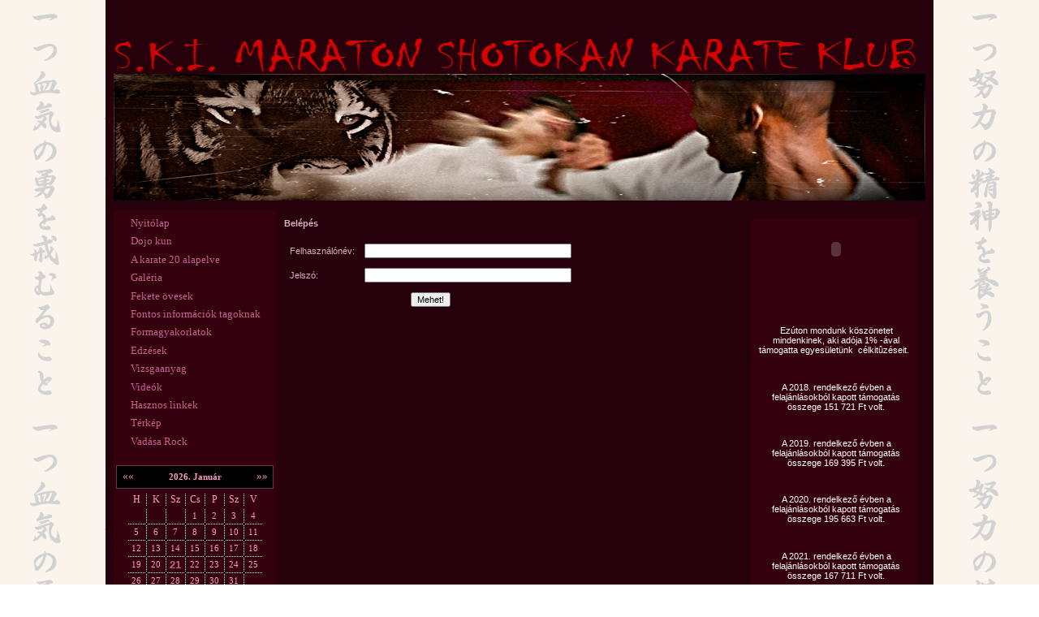

--- FILE ---
content_type: text/html; charset=utf8
request_url: https://maratonkarate.hu/?action=belepoform
body_size: 4229
content:
<!DOCTYPE HTML PUBLIC "-//W3C//DTD HTML 4.0 Transitional//EN">
<HTML><HEAD><TITLE>Maraton Shotokan Karate Klub - F&#337;oldal</TITLE>
<link rel='STYLESHEET' type='text/css' href='/style/style.css'>
<script type='text/javascript' src='/js/jquery.min.js'></script>
<script type='text/javascript' src='/js/jquery.js'></script>
<link rel='stylesheet' href='/style/fancybox.css' type='text/css' media='screen' />
<script type='text/javascript'>
                $(document).ready(function() {
                        $('a.zoom').fancybox();

                        $('a.zoom1').fancybox({
                                'overlayOpacity'        :        0.7,
                                'overlayColor'                :        '#FFF'
                        });

                        $('a.zoom2').fancybox({
                                'zoomSpeedIn'                :        500,
                                'zoomSpeedOut'                :        500
                        });
                });
        </script>

<script type='text/javascript' src='/js/swfupload/swfupload.js'></script>
<script type='text/javascript' src='/js/jquery.swfupload.js'></script>



<meta name="robots" content="ALL,INDEX,FOLLOW" />
<meta name="revisit-after" content="3 days" />
<meta name="cache-control" content="Public" />
<meta name="keywords" content="szombathely, maraton, shotokan, karate, klub, Kalmár Gábor, dési huber istván általános iskola, Kawasoe, Kanazawa, s.k.i., formagyakorlat, kyu vizsgaanyag, dan vizsgaanyag, dojo kun, a karate 20 alapelve, Funakoshi, japán, harcművészet, küzdősport, tradicionális karate, egyesület, fekete öv, fekete övesek" />
<meta name="Description" content="Az 1991-ben alakult szombathelyi Maraton Shotokan Karate Klub napjainkban nemcsak a városban, hanem a környező településeken is oktatja a harcművészetek iránt érdeklődőket. Az egyesület elsősorban a tradicionális karate szellemét követi, de versenyzőket is nevel, akik szép sikereket érnek el." />

<META content="text/html; charset=utf8" http-equiv=Content-Type>

<META name=GENERATOR content="MSHTML 8.00.6001.18876"></HEAD>
<BODY style="PADDING-BOTTOM: 0px; MARGIN: 0px; PADDING-LEFT: 0px; PADDING-RIGHT: 0px;  background: url(/images/hatter.gif) repeat ; ">
<TABLE border=0 cellSpacing=0 cellPadding=0 width="100%">
  <TBODY>
  <TR>
     <td>&nbsp;</td>
     <td width=10 style="BACKGROUND:  rgb(38,0,10) repeat-y center center; -moz-background-clip: border; -moz-background-origin: padding; -moz-background-inline-policy: continuous "></td>
    <TD vAlign=top align=middle width=1000>
      <TABLE border=0 cellSpacing=0 cellPadding=0 width=1000 style="BACKGROUND:  rgb(38,0,10) repeat-y center center; -moz-background-clip: border; -moz-background-origin: padding; -moz-background-inline-policy: continuous ">
        <TBODY>
        <TR>
          <TD
          style="TEXT-ALIGN: right; PADDING-BOTTOM: 5px; PADDING-LEFT: 5px; PADDING-RIGHT: 5px; HEIGHT: 25px; FONT-SIZE: 10px; PADDING-TOP: 5px"
          colSpan=2><BR /></TD></TR>
        <TR>
          <TD
          style="PADDING-BOTTOM: 5px; PADDING-LEFT: 5px; PADDING-RIGHT: 5px; HEIGHT: 20px; PADDING-TOP: 5px"
          colSpan=2><BR></TD></TR>
        <TR>
          <TD colSpan=2><IMG alt=""
            src="/images/ford_logo.png"></TD></TR>
        <TR>
          <TD colSpan=2><BR></TD></TR>
        <TR>
          <TD
          style="PADDING-BOTTOM: 3px; PADDING-LEFT: 3px; WIDTH: 200px; PADDING-RIGHT: 3px; BACKGROUND: rgb(52,0,13); PADDING-TOP: 3px; -moz-background-clip: border; -moz-background-origin: padding; -moz-background-inline-policy: continuous"
          vAlign=top align=middle><!--U1CLEFTER1Z--><!-- <block1> -->
            <TABLE class=boxTable border=0 cellSpacing=0 cellPadding=0>
              <TBODY>
              
                <TD class=boxContent><!-- <bc> -->
                  <DIV style="POSITION: relative" id=uMenuDiv1 class=uMenuV>
                  <UL class=uMenuRoot>
                                       <LI>
                    <DIV ><A
                    href="/Nyitolap/" class='omenu'>Nyitólap</A></DIV>
                    </LI>
                    <LI>
                    <DIV ><A
                    href="/Dojo_kun/" class='omenu'>Dojo kun</A></DIV>
                    </LI>
                    <LI>
                    <DIV ><A
                    href="/A_karate_20_alapelve/" class='omenu'>A karate 20 alapelve</A></DIV>
                    </LI>
                    <LI>
                    <DIV ><A
                    href="/Galeria/" class='omenu'>Galéria</A></DIV>
                    </LI>
                    <LI>
                    <DIV ><A
                    href="/Fekete_ovesek/" class='omenu'>Fekete övesek</A></DIV>
                    </LI>
                    <LI>
                    <DIV ><A
                    href="/Ez_egy_olyan_menu_amit_csak_belepett_felhasznalok_lathatnak/" class='omenu'>Fontos információk tagoknak</A></DIV>
                    </LI>
                    <LI>
                    <DIV ><A
                    href="/Formagyakorlatok/" class='omenu'>Formagyakorlatok</A></DIV>
                    </LI>
                    <LI>
                    <DIV ><A
                    href="/Edzesek/" class='omenu'>Edzések</A></DIV>
                    </LI>
                    <LI>
                    <DIV ><A
                    href="/Vizsgaanyag/" class='omenu'>Vizsgaanyag</A></DIV>
                    </LI>
                    <LI>
                    <DIV ><A
                    href="/Videok/" class='omenu'>Videók</A></DIV>
                    </LI>
                    <LI>
                    <DIV ><A
                    href="/Hasznos_linkek/" class='omenu'>Hasznos linkek</A></DIV>
                    </LI>
                    <LI>
                    <DIV ><A
                    href="/Elerhetoseg/" class='omenu'>Térkép</A></DIV>
                    </LI>
                    <LI>
                    <DIV ><A
                    href="/Vadasa_Rock/" class='omenu'>Vadása Rock</A></DIV>
                    </LI>

</TD></TR>
<tr><td>
                <div style="height:10px;"></div>

<table width='100%' border='0' cellspacing='0' cellpadding='0'>
    <tr>
      <td>
<table cellpadding='0' cellspacing='0' width=100% align=center >
                  <TR>
                <TD class=boxTitle>
<table width='100%' border='0' cellspacing='0' cellpadding='0'>
        <tr>
          <td width='21' align='center' class='cal_header_bg'><a href='?IHo=12&IEv=2025&Proba=1' class='publikuslink'>&laquo;&laquo;</a></td>
          <td height='21' align='center' class='cal_header_bg'>  <B><span class='uzenlink'><font style="font-size: 11px;"><strong>2026. Január</strong></font></span></B></span></td>
          <td width='21' align='center' class='cal_header_bg'><a href='?IHo=02&IEv=2026&Proba=1' class='publikuslink'>&raquo;&raquo;</a></td>
        </tr>
      </table>
              </TD></TR>
              </table></td>
    </tr>
    <tr>
      <td height='3'></td>
    </tr>

    <tr>
      <td><table width='100%' border='0' cellspacing='0' cellpadding='0'>
        <tr>
          <td height='21' align='center' class='cal_header_bg'><table border='0' align='center' cellpadding='0' cellspacing='0'>
              <tr>
                <td width='23' height='15' align='center'><span class='calalf_days'>H</span></td>
                <td width='1' background='/images/cal_separ2.gif'></td>
                <td width='23' align='center'><span class='calalf_days'>K</span></td>
                <td width='1' background='/images/cal_separ2.gif'></td>
                <td width='23' align='center'><span class='calalf_days'>Sz</span></td>
                <td width='1' background='/images/cal_separ2.gif'></td>
                <td width='23' align='center'><span class='calalf_days'>Cs</span></td>
                <td width='1' background='/images/cal_separ2.gif'></td>
                <td width='23' align='center'><span class='calalf_days'>P</span></td>
                <td width='1' background='/images/cal_separ2.gif'></td>
                <td width='23' align='center'><span class='calalf_days'>Sz</span></td>
                <td width='1' background='/images/cal_separ2.gif'></td>
                <td width='23' align='center'><span class='calalf_days'>V</span></td>
              </tr>
          </table></td>
        </tr>
        <tr>
          <td align='center' class='bg_color_1'><table border='0' align='center' cellpadding='0' cellspacing='0'>
             
                                                              <tr>
                <td width='23' height='19' align='center' class='napt_szin2'><span class='text' >&nbsp;</span></td>
                        <td width='1' background='/images/cal_separ_vert.gif'></td><td width='23' height='19' align='center' class='napt_szin2'><span class='text' >&nbsp;</span></td>
                        <td width='1' background='/images/cal_separ_vert.gif'></td><td width='23' height='19' align='center' class='napt_szin2'><span class='text' >&nbsp;</span></td>
                        <td width='1' background='/images/cal_separ_vert.gif'></td><td width='23' height='19' align='center' class='napt_szin2'><span class='calnumb' >1</span></td>
                        <td width='1' background='/images/cal_separ_vert.gif'></td><td width='23' height='19' align='center' class='napt_szin2'><span class='calnumb' >2</span></td>
                        <td width='1' background='/images/cal_separ_vert.gif'></td><td width='23' height='19' align='center' class='napt_szin2'><span class='calnumb' >3</span></td>
                        <td width='1' background='/images/cal_separ_vert.gif'></td><td width='23' height='19' align='center' class='napt_szin2'><span class='calnumb' >4</span></td>
                        
                                                                        </tr>

                
              <tr>
                <td height='1' background='/images/cal_separ.gif'></td>
                <td background='/images/cal_separ.gif'></td>
                <td background='/images/cal_separ.gif'></td>
                <td background='/images/cal_separ.gif'></td>
                <td background='/images/cal_separ.gif'></td>
                <td background='/images/cal_separ.gif'></td>
                <td background='/images/cal_separ.gif'></td>
                <td background='/images/cal_separ.gif'></td>
                <td background='/images/cal_separ.gif'></td>
                <td background='/images/cal_separ.gif'></td>
                <td background='/images/cal_separ.gif'></td>
                <td background='/images/cal_separ.gif'></td>
                <td background='/images/cal_separ.gif'></td>
              </tr>                        
                                                              <tr>
                <td width='23' height='19' align='center' class='napt_szin2'><span class='calnumb' >5</span></td>
                        <td width='1' background='/images/cal_separ_vert.gif'></td><td width='23' height='19' align='center' class='napt_szin2'><span class='calnumb' >6</span></td>
                        <td width='1' background='/images/cal_separ_vert.gif'></td><td width='23' height='19' align='center' class='napt_szin2'><span class='calnumb' >7</span></td>
                        <td width='1' background='/images/cal_separ_vert.gif'></td><td width='23' height='19' align='center' class='napt_szin2'><span class='calnumb' >8</span></td>
                        <td width='1' background='/images/cal_separ_vert.gif'></td><td width='23' height='19' align='center' class='napt_szin2'><span class='calnumb' >9</span></td>
                        <td width='1' background='/images/cal_separ_vert.gif'></td><td width='23' height='19' align='center' class='napt_szin2'><span class='calnumb' >10</span></td>
                        <td width='1' background='/images/cal_separ_vert.gif'></td><td width='23' height='19' align='center' class='napt_szin2'><span class='calnumb' >11</span></td>
                        
                                                                        </tr>

                
              <tr>
                <td height='1' background='/images/cal_separ.gif'></td>
                <td background='/images/cal_separ.gif'></td>
                <td background='/images/cal_separ.gif'></td>
                <td background='/images/cal_separ.gif'></td>
                <td background='/images/cal_separ.gif'></td>
                <td background='/images/cal_separ.gif'></td>
                <td background='/images/cal_separ.gif'></td>
                <td background='/images/cal_separ.gif'></td>
                <td background='/images/cal_separ.gif'></td>
                <td background='/images/cal_separ.gif'></td>
                <td background='/images/cal_separ.gif'></td>
                <td background='/images/cal_separ.gif'></td>
                <td background='/images/cal_separ.gif'></td>
              </tr>                        
                                                              <tr>
                <td width='23' height='19' align='center' class='napt_szin2'><span class='calnumb' >12</span></td>
                        <td width='1' background='/images/cal_separ_vert.gif'></td><td width='23' height='19' align='center' class='napt_szin2'><span class='calnumb' >13</span></td>
                        <td width='1' background='/images/cal_separ_vert.gif'></td><td width='23' height='19' align='center' class='napt_szin2'><span class='calnumb' >14</span></td>
                        <td width='1' background='/images/cal_separ_vert.gif'></td><td width='23' height='19' align='center' class='napt_szin2'><span class='calnumb' >15</span></td>
                        <td width='1' background='/images/cal_separ_vert.gif'></td><td width='23' height='19' align='center' class='napt_szin2'><span class='calnumb' >16</span></td>
                        <td width='1' background='/images/cal_separ_vert.gif'></td><td width='23' height='19' align='center' class='napt_szin2'><span class='calnumb' >17</span></td>
                        <td width='1' background='/images/cal_separ_vert.gif'></td><td width='23' height='19' align='center' class='napt_szin2'><span class='calnumb' >18</span></td>
                        
                                                                        </tr>

                
              <tr>
                <td height='1' background='/images/cal_separ.gif'></td>
                <td background='/images/cal_separ.gif'></td>
                <td background='/images/cal_separ.gif'></td>
                <td background='/images/cal_separ.gif'></td>
                <td background='/images/cal_separ.gif'></td>
                <td background='/images/cal_separ.gif'></td>
                <td background='/images/cal_separ.gif'></td>
                <td background='/images/cal_separ.gif'></td>
                <td background='/images/cal_separ.gif'></td>
                <td background='/images/cal_separ.gif'></td>
                <td background='/images/cal_separ.gif'></td>
                <td background='/images/cal_separ.gif'></td>
                <td background='/images/cal_separ.gif'></td>
              </tr>                        
                                                              <tr>
                <td width='23' height='19' align='center' class='napt_szin2'><span class='calnumb' >19</span></td>
                        <td width='1' background='/images/cal_separ_vert.gif'></td><td width='23' height='19' align='center' class='napt_szin2'><span class='calnumb' >20</span></td>
                        <td width='1' background='/images/cal_separ_vert.gif'></td><td width='23' height='19' align='center' class='napt_szin_ma'><span class='calnumbakt' >21</span></td>
                        <td width='1' background='/images/cal_separ_vert.gif'></td><td width='23' height='19' align='center' class='napt_szin2'><span class='calnumb' >22</span></td>
                        <td width='1' background='/images/cal_separ_vert.gif'></td><td width='23' height='19' align='center' class='napt_szin2'><span class='calnumb' >23</span></td>
                        <td width='1' background='/images/cal_separ_vert.gif'></td><td width='23' height='19' align='center' class='napt_szin2'><span class='calnumb' >24</span></td>
                        <td width='1' background='/images/cal_separ_vert.gif'></td><td width='23' height='19' align='center' class='napt_szin2'><span class='calnumb' >25</span></td>
                        
                                                                        </tr>

                
              <tr>
                <td height='1' background='/images/cal_separ.gif'></td>
                <td background='/images/cal_separ.gif'></td>
                <td background='/images/cal_separ.gif'></td>
                <td background='/images/cal_separ.gif'></td>
                <td background='/images/cal_separ.gif'></td>
                <td background='/images/cal_separ.gif'></td>
                <td background='/images/cal_separ.gif'></td>
                <td background='/images/cal_separ.gif'></td>
                <td background='/images/cal_separ.gif'></td>
                <td background='/images/cal_separ.gif'></td>
                <td background='/images/cal_separ.gif'></td>
                <td background='/images/cal_separ.gif'></td>
                <td background='/images/cal_separ.gif'></td>
              </tr>                        
                                                              <tr>
                <td width='23' height='19' align='center' class='napt_szin2'><span class='calnumb' >26</span></td>
                        <td width='1' background='/images/cal_separ_vert.gif'></td><td width='23' height='19' align='center' class='napt_szin2'><span class='calnumb' >27</span></td>
                        <td width='1' background='/images/cal_separ_vert.gif'></td><td width='23' height='19' align='center' class='napt_szin2'><span class='calnumb' >28</span></td>
                        <td width='1' background='/images/cal_separ_vert.gif'></td><td width='23' height='19' align='center' class='napt_szin2'><span class='calnumb' >29</span></td>
                        <td width='1' background='/images/cal_separ_vert.gif'></td><td width='23' height='19' align='center' class='napt_szin2'><span class='calnumb' >30</span></td>
                        <td width='1' background='/images/cal_separ_vert.gif'></td><td width='23' height='19' align='center' class='napt_szin2'><span class='calnumb' >31</span></td>
                        <td width='1' background='/images/cal_separ_vert.gif'></td><td width='23' height='19' align='center' class='napt_szin2'><span class='text' >&nbsp;</span></td>
                        
                                                                        </tr>

                
          </table></td>
        </tr>
        <tr>
          <td height='1' class='bg_color_1'><img src='/images/blank_px.gif' width='1' height='1'></td>
        </tr>
      </table></td>
    </tr>
    <tr>
      <td height='4'></td>
    </tr>
    <tr>
      <td><table width='100%' border='0' cellspacing='0' cellpadding='0'>
        <tr>
          <td width='5'></td>
          <td><span class='text' id='naptarszov'></span></td>
          <td width='5'></td>
        </tr>
      </table></td>
    </tr>
  </table>
        <div style="height:10px;"></div>
<center><a href="http://www.mystat.hu/query.php?id=129886" target="_blank"><script language="JavaScript" type="text/javascript" src="http://stat.mystat.hu/stat.php?h=5&amp;id=129886"></script></a><noscript><a href="http://www.mystat.hu/query.php?id=129886" target="_blank"><img src="http://stat.mystat.hu/collect.php?id=129886&amp;h=5" alt="mystat" border="0"></img></a></noscript></center>
                </td></tr>
</TBODY></TABLE>
</TD>
          <TD
          style="width: 880px; PADDING-BOTTOM: 10px; PADDING-LEFT: 10px; PADDING-RIGHT: 10px; PADDING-TOP: 10px"
          vAlign=top>
           <table cellspacing=0 cellpadding=0 width=100%>
           <tr>
            <td valign=top>
          <strong>Belépés</strong><br /><br /> <span class='txt_main'>
<form method="post" action="/beleptet/"><input type='hidden' name='cikkre' value='' />
        
        <table border="0" cellpadding="5">
                <tr><td>Felhasználónév:</td><td align="left"><input type="text" size="40" name="username"></td></tr>
                <tr><td>Jelszó:</td><td align="left"><input type="password" size="40" name="password"></td></tr>
                <tr><td colspan="2" align="center"><input type="submit" value="Mehet!"></td></tr>
        </table>
</form>
        </span>

</td>
                  <td style="BACKGROUND: rgb(52,0,13); padding-left: 5px; " width=200 valign=top>
                  <div style="position: relative; width: 200px; height:75px">
<DIV
 style="width: 200px; POSITION: absolute; height: 75px; BACKGROUND: url(/images/1px.gif) no-repeat; ">&nbsp;</DIV>

<SPAN class=clock>
<SCRIPT src='/js/clock.js'></SCRIPT>
         <SCRIPT language=JavaScript type=text/javascript>obj=new Object;obj.clockfile='0018b-silver.swf';obj.TimeZone='Budapest';obj.width=200;obj.height=75;obj.wmode='transparent';showClock(obj);</SCRIPT>
</span></div>
                  <br><br>
                  <p style="text-align: center"><span style="font-size: medium;"> </span></p>
<p style="text-align: center"><span style="font-size: small;"> </span></p>
<p style="text-align: center;"><span style="color: rgb(255, 153, 204);"> </span></p>
<p style="text-align: center;"><span style="font-family: Arial;"> </span></p>
<p style="text-align: center">&nbsp;&nbsp;</p>
<p><span style="font-size: small;"> </span></p>
<p style="text-align: center"><span style="color: rgb(255, 255, 255);">Ez&uacute;ton mondunk k&ouml;sz&ouml;netet mindenkinek, aki ad&oacute;ja 1% -&aacute;val t&aacute;mogatta egyes&uuml;let&uuml;nk&nbsp; c&eacute;lkit&ucirc;z&eacute;seit. &nbsp;</span></p>
<p style="text-align: center">&nbsp;</p>
<p style="text-align: center"><span style="color: rgb(255, 255, 255);">A 2018. rendelkező &eacute;vben a felaj&aacute;nl&aacute;sokb&oacute;l kapott t&aacute;mogat&aacute;s &ouml;sszege 151 721 Ft volt.</span></p>
<p style="text-align: center;">&nbsp;</p>
<p style="text-align: center;"><span style="color: rgb(255, 255, 255);">A 2019. rendelkező &eacute;vben a felaj&aacute;nl&aacute;sokb&oacute;l kapott t&aacute;mogat&aacute;s &ouml;sszege 169 395 Ft volt.</span></p>
<p style="text-align: center;">&nbsp;</p>
<p style="text-align: center;"><span style="color: rgb(255, 255, 255);">A 2020. rendelkező &eacute;vben a felaj&aacute;nl&aacute;sokb&oacute;l kapott t&aacute;mogat&aacute;s &ouml;sszege 195 663 Ft volt.</span></p>
<p style="text-align: center;">&nbsp;</p>
<div style="text-align: center;"><span style="color: rgb(255, 255, 255); text-align: center;">A 2021. rendelkező &eacute;vben a felaj&aacute;nl&aacute;sokb&oacute;l kapott t&aacute;mogat&aacute;s &ouml;sszege 167 711 Ft volt.</span></div>
<p>&nbsp;</p>
<p><span style="font-size: small;">&nbsp;</span></p>
<p style="text-align: center"><span style="font-size: small;"><span style="font-family: Arial;"> </span></span></p>
<p style="text-align: center;">&nbsp;</p>
<p style="text-align: center;"><span style="font-family: Arial;"><span style="font-size: medium;"><small><span style="color: rgb(255, 255, 255);"><u><strong>T&Aacute;MOGAT&Oacute;K</strong></u></span></small></span></span></p>
<p style="text-align: center;"><span style="color: rgb(255, 255, 255);">(katt a k&eacute;pre)</span></p>
<p style="text-align: center">&nbsp;</p>
<p style="text-align: center"><a target="_blank" href="http://www.media-alp.hu"><img width="150" height="112" src="/19/userfiles/sponsor/media-alp2.png" alt="" /></a></p>
<p style="text-align: center"><span style="color: rgb(255, 255, 255);">&nbsp;www.media-alp.hu</span></p>
<p style="text-align: center">&nbsp;</p>
<p style="text-align: center">&nbsp;<a href="http://www.szombathely.hu" target="_blank"><img src="/19/userfiles/Szombathely c&iacute;mer.jpg" width="150" height="192" alt="" /></a></p>
<p style="text-align: center">&nbsp;<span style="font-family: Arial;"><span style="color: rgb(255, 255, 255);">Szombathely Megyei Jog&uacute; V&aacute;ros</span></span></p>
<p style="text-align: center">&nbsp;</p>
        </td>
         </tr>
            </table>

           </TD></TR></TBODY></TABLE><!--U1BFOOTER1Z-->
      <TABLE
      style="BORDER-BOTTOM: rgb(99,60,70) 1px solid; BORDER-LEFT: rgb(99,60,70) 1px solid;  BORDER-TOP: rgb(99,60,70) 1px solid; BORDER-RIGHT: rgb(99,60,70) 1px solid"
      border=0 cellSpacing=0 cellPadding=0 width=1000>
        <TBODY>
        <TR align=middle>
          <TD
          style="BACKGROUND: rgb(1,1,1); -moz-background-clip: border; -moz-background-origin: padding; -moz-background-inline-policy: continuous"><!-- <copy> --><!-- </copy> -->
            <span class='Standard'><SPAN
            style="FONT-FAMILY: Comic Sans MS; COLOR: rgb(255,0,0); FONT-SIZE: 10pt">Bírósági
            nyilvántartási szám: 60.007/1991</SPAN></span><br />
            <span class=Standard><SPAN
            style="FONT-FAMILY: Comic Sans MS; COLOR: rgb(255,0,0); FONT-SIZE: 10pt">Adószám:
            18887990-1-18</SPAN></span><br />
            <span class=Standard><SPAN
            style="FONT-FAMILY: Comic Sans MS; COLOR: rgb(255,0,0); FONT-SIZE: 10pt">Székhely:
            9700 Szombath<a href='?action=belepoform' class='Standard'>e</a>ly, Hazatius Ferenc utca 31.</SPAN></span>
            <br />
            <span class=Standard><SPAN
            style="FONT-FAMILY: Comic Sans MS; COLOR: rgb(255,0,0); FONT-SIZE: 10pt">Képvisel&#337;:
            Tóth Zoltán</SPAN></span><br />
            <span class=Standard><SPAN
            style="FONT-FAMILY: Comic Sans MS; COLOR: rgb(255,0,0); FONT-SIZE: 10pt">E-mail:
            <a href='mailto:maratonkarate@gmail.com' style="FONT-FAMILY: Comic Sans MS; COLOR: rgb(255,0,0); FONT-SIZE: 10pt; text-decoration: none">maratonkarate@gmail.com</a></SPAN></span><br />

            <span class=Standard><SPAN
            style="FONT-FAMILY: Comic Sans MS; COLOR: rgb(255,0,0); FONT-SIZE: 10pt">Tel:
           +36308273963, +36302231864</SPAN></span></TD></TR></TBODY></TABLE><!--/U1BFOOTER1Z--><div style="BACKGROUND: rgb(52,0,13); height: 15px"></div></TD>
<td width=10 style="BACKGROUND:  rgb(38,0,10) repeat-y center center; -moz-background-clip: border; -moz-background-origin: padding; -moz-background-inline-policy: continuous "></td>
     <td>&nbsp;</td>
            </TR>
            <tr>
              <td></td>
              <td colspan=3 align=center>
              </td>
              <td></td>
            </tr></TBODY></TABLE><!-- 0.00861 (s30) --></BODY></HTML>

          
          


--- FILE ---
content_type: text/css
request_url: https://maratonkarate.hu/style/style.css
body_size: 8301
content:
.omenu{
        FONT-FAMILY: Comic Sans MS;
        font-size: 13px;
        FONT-WEIGHT: normal;
        TEXT-DECORATION: underline;
}

.boxTable {
        WIDTH: 194px
}
.boxContent {
        PADDING-BOTTOM: 5px; PADDING-LEFT: 5px; PADDING-RIGHT: 5px; PADDING-TOP: 5px
}
.boxTitle {
        BORDER-BOTTOM: rgb(100,58,72) 1px solid; TEXT-ALIGN: center; BORDER-LEFT: rgb(100,58,72) 1px solid; PADDING-BOTTOM: 3px; PADDING-LEFT: 3px; PADDING-RIGHT: 3px; BACKGROUND: rgb(0,0,0); COLOR: rgb(255,152,195); BORDER-TOP: rgb(100,58,72) 1px solid; BORDER-RIGHT: rgb(100,58,72) 1px solid; PADDING-TOP: 3px; -moz-background-clip: border; -moz-background-origin: padding; -moz-background-inline-policy: continuous
}
TD {
        FONT-FAMILY: verdana,arial,helvetica; COLOR: rgb(214,176,198); FONT-SIZE: 8pt
}
BODY {
        FONT-FAMILY: verdana,arial,helvetica; COLOR: rgb(214,176,198); FONT-SIZE: 8pt
}
FORM {
        PADDING-BOTTOM: 0px; MARGIN: 0px; PADDING-LEFT: 0px; PADDING-RIGHT: 0px; PADDING-TOP: 0px
}
INPUT {
        FONT-FAMILY: verdana,arial,helvetica; FONT-SIZE: 8pt; VERTICAL-ALIGN: middle
}
TEXTAREA {
        FONT-FAMILY: verdana,arial,helvetica; FONT-SIZE: 8pt; VERTICAL-ALIGN: middle
}
SELECT {
        FONT-FAMILY: verdana,arial,helvetica; FONT-SIZE: 8pt; VERTICAL-ALIGN: middle
}
.copy {
        FONT-SIZE: 7pt
}
A.noun:link {
        COLOR: rgb(201,95,151); TEXT-DECORATION: none
}
A.noun:active {
        COLOR: rgb(201,95,151); TEXT-DECORATION: none
}
A.noun:visited {
        COLOR: rgb(201,95,151); TEXT-DECORATION: none
}
A.noun:hover {
        COLOR: rgb(255,231,223); TEXT-DECORATION: none
}
.vanprogram{
        TEXT-DECORATION: none;
        font-weight: bold;
        font-size: 13px;
        COLOR: rgb(201,95,151);
        BACKGROUND-color: #ff99cc;
}

.vanprogram:hover{
        COLOR: rgb(201,95,151); TEXT-DECORATION: none;
        font-weight: bold;
        font-size: 13px;

}

.calnumbakt{
        TEXT-DECORATION: none;
        font-weight: bold;
        font-size: 13px;
        COLOR: rgb(201,95,151);
}

.calnumbakt:hover{
        COLOR: rgb(201,95,151); TEXT-DECORATION: none;
        font-weight: bold;
        font-size: 13px;

}

.mframe1 {
        PADDING-BOTTOM: 30px; PADDING-LEFT: 10px; PADDING-RIGHT: 10px; PADDING-TOP: 2px
}
HR {
        HEIGHT: 1px; COLOR: rgb(70,70,70)
}
LABEL {
        CURSOR: pointer
}
.blocktitle {
        PADDING-LEFT: 22px; FONT-FAMILY: Verdana,Sans-Serif; COLOR: rgb(255,231,223); FONT-SIZE: 13px; FONT-WEIGHT: bold; -moz-background-clip: border; -moz-background-origin: padding; -moz-background-inline-policy: continuous
}
.menut0 {

}
.menut {
        PADDING-BOTTOM: 3px; PADDING-LEFT: 15px; PADDING-RIGHT: 3px; PADDING-TOP: 2px
}
.mframe {
        PADDING-BOTTOM: 30px; PADDING-LEFT: 30px; PADDING-RIGHT: 0pt; PADDING-TOP: 2px
}
.bannerTable {
        WIDTH: 468px; HEIGHT: 60px
}
.menu1 {
        FONT-FAMILY: Arial,Sans-Serif; FONT-SIZE: 8pt; FONT-WEIGHT: bold
}
A.menu1:link {
        COLOR: rgb(255,152,195); TEXT-DECORATION: underline
}
A.menu1:active {
        COLOR: rgb(255,152,195); TEXT-DECORATION: underline
}
A.menu1:visited {
        COLOR: rgb(255,152,195); TEXT-DECORATION: underline
}
A.menu1:hover {
        COLOR: rgb(255,231,223); TEXT-DECORATION: none
}
UL.uz {
        LIST-STYLE: none none outside; MARGIN: 0pt; PADDING-LEFT: 0px
}
UL.uMenuRoot {
        LIST-STYLE: none none outside; MARGIN: 0pt; PADDING-LEFT: 0px
}
LI.menus {
        PADDING-BOTTOM: 0pt; MARGIN: 0pt 0pt 0.6em; PADDING-LEFT: 13px; PADDING-RIGHT: 0pt;  PADDING-TOP: 0pt; -moz-background-clip: border; -moz-background-origin: padding; -moz-background-inline-policy: continuous
}
.uMenuH LI {
        PADDING-BOTTOM: 0pt; PADDING-LEFT: 5px; PADDING-RIGHT: 5px; FLOAT: left; PADDING-TOP: 0pt
}
.uMenuV .uMenuItem {
        FONT-WEIGHT: normal;
}

.uMenuV LI A:link {
        COLOR: rgb(201,95,151); TEXT-DECORATION: none
}
.uMenuV LI A:active {
        COLOR: rgb(201,95,151); TEXT-DECORATION: none
}
.uMenuV LI A:visited {
        COLOR: rgb(201,95,151); TEXT-DECORATION: none
}
.uMenuV LI A:hover {
        COLOR: rgb(255,231,223); TEXT-DECORATION: none
}
.uMenuV .uMenuItemA {
        FONT-WEIGHT: bold
}
.uMenuV A.uMenuItemA:link {
        COLOR: rgb(255,231,223); TEXT-DECORATION: none
}
.uMenuV A.uMenuItemA:visited {
        COLOR: rgb(255,231,223); TEXT-DECORATION: none
}
.uMenuV A.uMenuItemA:hover {
        COLOR: rgb(255,231,223); TEXT-DECORATION: underline
}
.uMenuV .uMenuArrow {
        POSITION: absolute; WIDTH: 10px;  HEIGHT: 10px; TOP: 3px; RIGHT: 0pt; -moz-background-clip: border; -moz-background-origin: padding; -moz-background-inline-policy: continuous
}
.uMenuV LI {
        PADDING-BOTTOM: 0pt; MARGIN: 0pt 0pt 0.6em; PADDING-LEFT: 13px; PADDING-RIGHT: 0pt;  PADDING-TOP: 0pt; -moz-background-clip: border; -moz-background-origin: padding; -moz-background-inline-policy: continuous
}
.catsTd {
        PADDING-BOTTOM: 6px; PADDING-LEFT: 13px; PADDING-RIGHT: 0pt;  PADDING-TOP: 0pt; -moz-background-clip: border; -moz-background-origin: padding; -moz-background-inline-policy: continuous
}
.catName {
        FONT-FAMILY: Verdana,Tahoma,Arial,Sans-Serif; FONT-SIZE: 11px
}
.catNameActive {
        FONT-FAMILY: Verdana,Tahoma,Arial,Sans-Serif; FONT-SIZE: 11px
}
.catNumData {
        COLOR: rgb(169,104,141); FONT-SIZE: 7pt
}
.catDescr {
        PADDING-LEFT: 10px; FONT-SIZE: 7pt
}
.eBlock {

}


.Standard {
FONT-FAMILY: Comic Sans MS;
COLOR: rgb(255,0,0);
FONT-SIZE: 10pt;
TEXT-DECORATION: none;
}

.Standard:hover{
FONT-FAMILY: Comic Sans MS;
COLOR: rgb(255,0,0);
FONT-SIZE: 10pt;
TEXT-DECORATION: none;

}

.adminlink {
FONT-FAMILY: Comic Sans MS;
color: rgb(255,152,195);
FONT-SIZE: 10pt;
TEXT-DECORATION: none;
}

.adminlink:hover{
FONT-FAMILY: Comic Sans MS;
color: rgb(255,152,195);
FONT-SIZE: 10pt;
TEXT-DECORATION: none;

}

.txt_main,.publikuslink,.forumlink {
FONT-FAMILY: Comic Sans MS;
color: #ff99cc;
FONT-SIZE: small;
TEXT-DECORATION: none;
}

.uzenlink
{
FONT-FAMILY: Comic Sans MS;
color: #ff99cc;
FONT-SIZE: 12px;
TEXT-DECORATION: none;
FONT-WEIGHT: normal;

}
.publikuslink:hover,.forumlink:hover{
FONT-FAMILY: Comic Sans MS;
color: #ff99cc;
FONT-SIZE: small;
TEXT-DECORATION: none;

}
img.kep{
        border-top-color: #ff98c3;
        border-top-width: 2px;
        border-top-style: solid;
        border-left-color: #ff98c3;
        border-left-width: 2px;
        border-left-style: solid;
        border-bottom-color: #ff98c3;
        border-bottom-width: 2px;
        border-bottom-style: solid;
        border-right-color: #ff98c3;
        border-right-width: 2px;
        border-right-style: solid;

}

img.kep2{
        border-top-color: #ff98c3;
        border-top-width: 2px;
        border-top-style: solid;
        border-left-color: #ff98c3;
        border-left-width: 2px;
        border-left-style: solid;
        border-bottom-color: #ff98c3;
        border-bottom-width: 2px;
        border-bottom-style: solid;
        border-right-color: #ff98c3;
        border-right-width: 2px;
        border-right-style: solid;

}

.szerkst {
FONT-FAMILY: Comic Sans MS;
color: rgb(255,152,195);
FONT-SIZE: 9px;
TEXT-DECORATION: none;
}

.szerkst:hover{
FONT-FAMILY: Comic Sans MS;
color: rgb(255,152,195);
FONT-SIZE: 9px;
TEXT-DECORATION: none;

}


.editor_input {
font-size: 11px;
FONT-FAMILY: Comic Sans MS;
color: rgb(255,152,195);
FONT-SIZE: 10pt;
width: 220px;
TEXT-DECORATION: none;
}
.tarea
{
font-size: 11px;
FONT-FAMILY: Comic Sans MS;
color: rgb(255,152,195);
FONT-SIZE: 10pt;
TEXT-DECORATION: none;
width: 220px;
height: 90px;
}


.forumlink2 {
        font-family: Arial, Tahoma, Helvetica, sans-serif;
        font-size: 12px;
        color: #34000d;
        margin: 0px;
        padding: 0px;
        text-decoration:none;
}
.calalf_days{
   FONT-FAMILY: Comic Sans MS;
  color: #ff99cc;
  FONT-SIZE: 12px;;
  TEXT-DECORATION: none;
}

.calnumb{
  FONT-FAMILY: Comic Sans MS;
  TEXT-DECORATION: none;
  color: #ff99cc;
  FONT-SIZE: 11px;

}

}
.clear2 {
        POSITION: absolute; WIDTH: 200px; BACKGROUND: url(../images/1px.gif) no-repeat; HEIGHT: 75px; TOP: 0px; LEFT: 0px;
}



--- FILE ---
content_type: text/css
request_url: https://maratonkarate.hu/style/fancybox.css
body_size: 5742
content:
div#fancy_overlay {
        position: fixed;
        top: 0;
        left: 0;
        width: 100%;
        height: 100%;
        display: none;
        z-index: 30;
}

div#fancy_loading {
        position: absolute;
        height: 40px;
        width: 40px;
        cursor: pointer;
        display: none;
        overflow: hidden;
        background: transparent;
        z-index: 100;
}

div#fancy_loading div {
        position: absolute;
        top: 0;
        left: 0;
        width: 40px;
        height: 480px;
        background: transparent url('../images/fancy_progress.png') no-repeat;
}

div#fancy_outer {
        position: absolute;
    top: 0;
    left: 0;
    z-index: 90;
    padding: 20px 20px 40px 20px;
    margin: 0;
    background: transparent;
    display: none;
}

div#fancy_inner {
        position: relative;
        width:100%;
        height:100%;
        background: #FFF;
}

div#fancy_content {
        margin: 0;
        z-index: 100;
        position: absolute;
}

div#fancy_div {
        background: #000;
        color: #FFF;
        height: 100%;
        width: 100%;
        z-index: 100;
}

img#fancy_img {
        position: absolute;
        top: 0;
        left: 0;
        border:0; 
        padding: 0; 
        margin: 0;
        z-index: 100;
        width: 100%;
        height: 100%;
}

div#fancy_close {
        position: absolute;
        top: -12px;
        right: -15px;
        height: 30px;
        width: 30px;
        background: url('../images/fancy_closebox.png') top left no-repeat;
        cursor: pointer;
        z-index: 181;
        display: none;
}

#fancy_frame {
        position: relative;
        width: 100%;
        height: 100%;
        display: none;
}

#fancy_ajax {
        width: 100%;
        height: 100%;
        overflow: auto;
}

a#fancy_left, a#fancy_right {
        position: absolute; 
        bottom: 0px; 
        height: 100%; 
        width: 35%; 
        cursor: pointer;
        z-index: 111; 
        display: none;
        background-image: url("[data-uri]");
        outline: none;
        overflow: hidden;
}

a#fancy_left {
        left: 0px; 
}

a#fancy_right {
        right: 0px; 
}

span.fancy_ico {
        position: absolute; 
        top: 50%;
        margin-top: -15px;
        width: 30px;
        height: 30px;
        z-index: 112; 
        cursor: pointer;
        display: block;
}

span#fancy_left_ico {
        left: -9999px;
        background: transparent url('../images/fancy_left.png') no-repeat;
}

span#fancy_right_ico {
        right: -9999px;
        background: transparent url('../images/fancy_right.png') no-repeat;
}

a#fancy_left:hover, a#fancy_right:hover {
        visibility: visible;
        background-color: transparent;
}

a#fancy_left:hover span {
        left: 20px; 
}

a#fancy_right:hover span {
        right: 20px; 
}

#fancy_bigIframe {
        position: absolute;
        top: 0;
        left: 0;
        width: 100%;
        height: 100%;
        background: transparent;
}

div#fancy_bg {
        position: absolute;
        top: 0; left: 0;
        width: 100%;
        height: 100%;
        z-index: 70;
        border: 0;
        padding: 0;
        margin: 0;
}
        
div.fancy_bg {
        position: absolute;
        display: block;
        z-index: 70;
        border: 0;
        padding: 0;
        margin: 0;
}

div#fancy_bg_n {
        top: -20px;
        left: 0;
        width: 100%;
        height: 20px;
        background: transparent url('../images/fancy_shadow_n.png') repeat-x;
}

div#fancy_bg_ne {
        top: -20px;
        right: -20px;
        width: 20px;
        height: 20px;
        background: transparent url('../images/fancy_shadow_ne.png') no-repeat;
}

div#fancy_bg_e {
        right: -20px;
        height: 100%;
        width: 20px;
        background: transparent url('../images/fancy_shadow_e.png') repeat-y;
}

div#fancy_bg_se {
        bottom: -20px;
        right: -20px;
        width: 20px;
        height: 20px;
        background: transparent url('../images/fancy_shadow_se.png') no-repeat;
}

div#fancy_bg_s {
        bottom: -20px;
        left: 0;
        width: 100%;
        height: 20px;
        background: transparent url('../images/fancy_shadow_s.png') repeat-x;
}

div#fancy_bg_sw {
        bottom: -20px;
        left: -20px;
        width: 20px;
        height: 20px;
        background: transparent url('../images/fancy_shadow_sw.png') no-repeat;
}

div#fancy_bg_w {
        left: -20px;
        height: 100%;
        width: 20px;
        background: transparent url('../images/fancy_shadow_w.png') repeat-y;
}

div#fancy_bg_nw {
        top: -20px;
        left: -20px;
        width: 20px;
        height: 20px;
        background: transparent url('../images/fancy_shadow_nw.png') no-repeat;
}

div#fancy_title {
        position: absolute;
        z-index: 100;
        display: none;
}

div#fancy_title div {
        color: #FFF;
        font: bold 12px Arial;
        padding-bottom: 3px;
        white-space: nowrap;
}

div#fancy_title table {
        margin: 0 auto;
}

div#fancy_title table td {
        padding: 0;
        vertical-align: middle;
}

td#fancy_title_left {
        height: 32px;
        width: 15px;
        background: transparent url('../images/fancy_title_left.png') repeat-x;
}

td#fancy_title_main {
        height: 32px;
        background: transparent url('../images/fancy_title_main.png') repeat-x;
}

td#fancy_title_right {
        height: 32px;
        width: 15px;
        background: transparent url('../images/fancy_title_right.png') repeat-x;
}


--- FILE ---
content_type: text/javascript
request_url: https://maratonkarate.hu/js/clock.js
body_size: 1497
content:
function showClock(obj){

//Aded by Takeshi Sugimoto on 2008/05/01 for SSL
var str = '';

if(obj.ssl == '1'){
//        str = '<embed src="https://secure.clocklink.com/clocks/';
        str = '<embed src="/anim/';
}
else{
//        str = '<embed src="http://www.clocklink.com/clocks/';
        str = '<embed src="/anim/';
}
//--

        str += obj.clockfile;
        str += "?";
                
        for( prop in obj ) {
                if( 'clockfile' == prop 
                        || 'width' == prop
                        || 'height' == prop
                        || 'wmode' == prop
                        || 'type' == prop
                ) continue;
        
                //Added by takeshi on 2007/01/29 (to display mutibyte chars by using URL encoding)
                if(prop == "Title" || prop == "Message"){
                        str += ( prop + "=" + obj[prop] + "&" );
                }
                else{
                        str += ( prop + "=" + _escape(obj[prop]) + "&" );
                }
                //--
        }
        str += '" ';
        str += ' width="' + obj.width + '"';
        str += ' height="' + obj.height + '"';
        str += ' wmode="' + obj.wmode + '"';
        str += ' type="application/x-shockwave-flash">';
        
        document.write( str );
}

function _escape(str){
        str = str.replace(/ /g, '+');
        str = str.replace(/%/g, '%25');
        str = str.replace(/\?/, '%3F');
        str = str.replace(/&/, '%26');
        return str;
}

function showBanner(BannerLink){
        document.write(BannerLink);
}


--- FILE ---
content_type: text/javascript
request_url: https://maratonkarate.hu/js/jquery.swfupload.js
body_size: 1748
content:
/*
 * SWFUpload jQuery Plugin v1.0.0
 *
 * Copyright (c) 2009 Adam Royle
 * Licensed under the MIT license.
 *
 */

(function($){
	
	var defaultHandlers = ['swfupload_loaded_handler','file_queued_handler','file_queue_error_handler','file_dialog_start_handler','file_dialog_complete_handler','upload_start_handler','upload_progress_handler','upload_error_handler','upload_success_handler','upload_complete_handler','queue_complete_handler'];
	var additionalHandlers = [];
	
	$.fn.swfupload = function(){
		var args = $.makeArray(arguments);
		return this.each(function(){
			var swfu;
			if (args.length == 1 && typeof(args[0]) == 'object') {
				swfu = $(this).data('__swfu');
				if (!swfu) {
					var settings = args[0];
					var $magicUploadControl = $(this);
					var handlers = [];
					$.merge(handlers, defaultHandlers);
					$.merge(handlers, additionalHandlers);
					$.each(handlers, function(i, v){
						var eventName = v.replace(/_handler$/, '').replace(/_([a-z])/g, function(){ return arguments[1].toUpperCase(); });
						settings[v] = function() {
							var event = $.Event(eventName);
							$magicUploadControl.trigger(event, $.makeArray(arguments));
							return !event.isDefaultPrevented();
						};
					});
					$(this).data('__swfu', new SWFUpload(settings));
				}
			} else if (args.length > 0 && typeof(args[0]) == 'string') {
				var methodName = args.shift();
				swfu = $(this).data('__swfu');
				if (swfu && swfu[methodName]) {
					swfu[methodName].apply(swfu, args);
				}
			}
		});
	};
	
	$.swfupload = {
		additionalHandlers: function() {
			if (arguments.length === 0) {
				return additionalHandlers.slice();
			} else {
				$(arguments).each(function(i, v){
					$.merge(additionalHandlers, $.makeArray(v));
				});
			}
		},
		defaultHandlers: function() {
			return defaultHandlers.slice();
		},
		getInstance: function(el) {
			return $(el).data('__swfu');
		}
	};
	
})(jQuery);